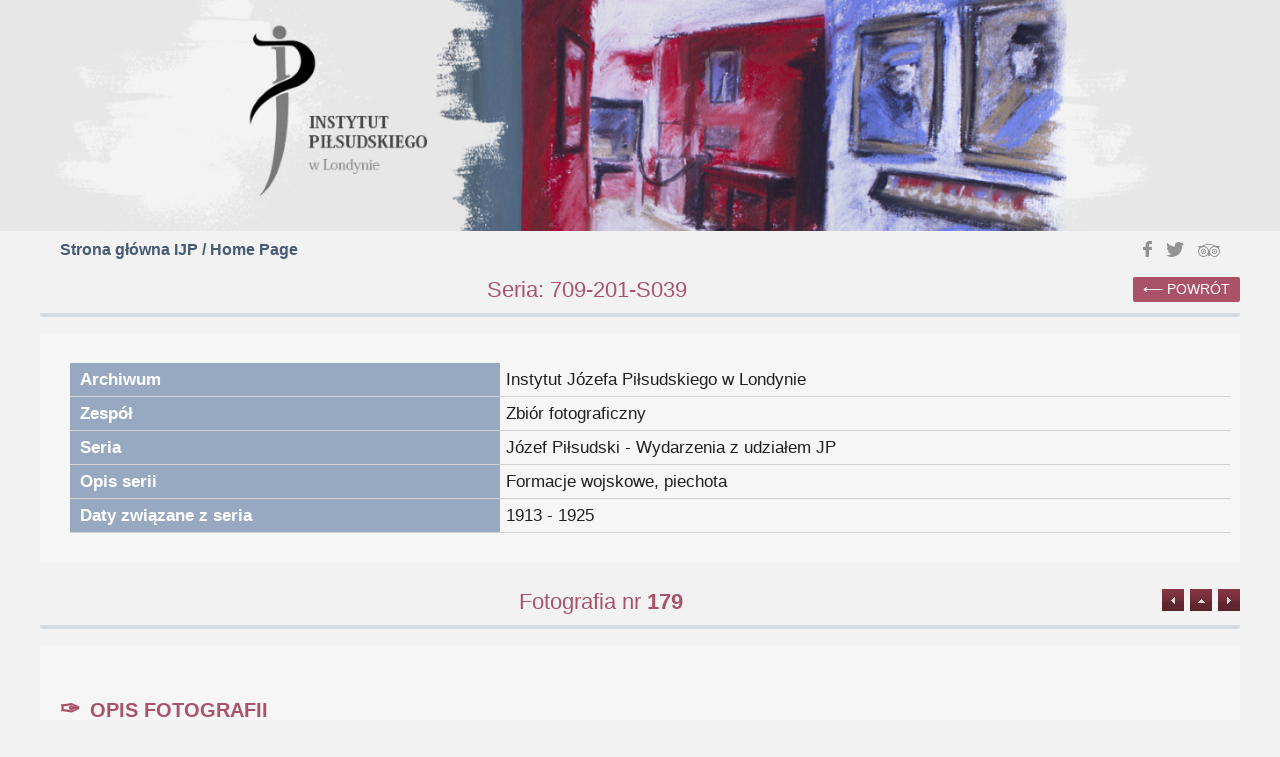

--- FILE ---
content_type: text/html; charset=UTF-8
request_url: https://archiwa.pilsudski.org.uk/koperta/41
body_size: 1797
content:
<!DOCTYPE html>
<html lang="pl">
<head>
<title>Józef Piłsudski w otoczeniu oficerów i adiutantów</title>
<meta name="description" content="Józef Piłsudski - Wydarzenia z udziałem JP" />
<meta name="keywords" content="" />
<meta http-equiv="content-type" content="text/html; charset=utf-8" />
<meta http-equiv="Content-Security-Policy" content="upgrade-insecure-requests">
<meta name="Author" content="IJP" />
<meta name="viewport" content="width=device-width, initial-scale=1.0" />
<meta name="robots" content="index,follow" />
<meta name="revisit-after" content="3 days" />
<meta name="Content-Language" content="pl" />

<link rel="apple-touch-icon" sizes="180x180" href="https://archiwa.pilsudski.org.uk/apple-touch-icon.png">
<link rel="icon" type="image/png" sizes="32x32" href="https://archiwa.pilsudski.org.uk/favicon-32x32.png">
<link rel="icon" type="image/png" sizes="16x16" href="https://archiwa.pilsudski.org.uk/favicon-16x16.png">
<link rel="manifest" href="https://archiwa.pilsudski.org.uk/site.webmanifest"><link href="https://archiwa.pilsudski.org.uk/css/styl.css"         rel="stylesheet" type="text/css" /><link href="https://archiwa.pilsudski.org.uk/css/menu.css"         rel="stylesheet" type="text/css" /><link href="https://archiwa.pilsudski.org.uk/css/app_specific.css" rel="stylesheet" type="text/css" />
<script src="https://archiwa.pilsudski.org.uk/js/jquery-3.6.0.min.js"   type="text/javascript"></script><script src="https://archiwa.pilsudski.org.uk/js/ajax_req.js"           type="text/javascript"></script><script src="https://archiwa.pilsudski.org.uk/js/tools.js"              type="text/javascript"></script><script src="https://archiwa.pilsudski.org.uk/js/front.js"              type="text/javascript"></script><script type="text/javascript">
var appname = 'ijp_2021';
var url_base = 'https://archiwa.pilsudski.org.uk';
var lang = 'pl';
var force_KP_KW = 0;
</script>
<!-- Google tag (gtag.js) -->
<script async src="https://www.googletagmanager.com/gtag/js?id=G-6Z7G0ZC50K"></script>
<script>
  window.dataLayer = window.dataLayer || [];
  function gtag(){dataLayer.push(arguments);}
  gtag('js', new Date());

  gtag('config', 'G-6Z7G0ZC50K');
</script>
<link rel="stylesheet" type="text/css" href="https://archiwa.pilsudski.org.uk/css/lightbox.min.css"><script type="text/javascript" src="https://archiwa.pilsudski.org.uk/js/lightbox.min.js"></script></head>
<div class="outer_container">   <div class="header">
    <div class="logo">
      <a href="https://archiwa.pilsudski.org.uk/">
        <img src="https://archiwa.pilsudski.org.uk/pics/logo_ijp_2021.png" alt="logo" />
      </a>
    </div>
  </div>
  
  <div class="header2">
    <div class="backhome"><a href="//pilsudski.org.uk">Strona główna IJP / Home Page</a></div>
    <div class="social_icons">
      <a target="_blank" rel="noopener" href="https://www.facebook.com/PilsudskiInst/"><img src="https://archiwa.pilsudski.org.uk/pics/fb.png" alt="Facebook"></a>
      <a target="_blank" rel="noopener" href="https://twitter.com/PilsudskiInst"><img src="https://archiwa.pilsudski.org.uk/pics/tw.png" alt="Twitter"></a>
      <a target="_blank" rel="noopener" href="https://www.tripadvisor.co.uk/Attraction_Review-g186338-d10200952-Reviews-The_Jozef_Pilsudski_Institute-London_England.html"><img src="https://archiwa.pilsudski.org.uk/pics/ta.png" alt="Trip Advisor"></a>
    </div>
  </div>

<div class="container_front">
  <div class="info_gora1" >
    <div class="back_link"><a href="javascript: history.back();">powrót</a></div>
    Seria: 709-201-S039  </div>

  <div class="info_srodek1">
    <table class="tabelka">
      <tr><th>Archiwum</th><td>Instytut Józefa Piłsudskiego w Londynie</td></tr>
      <tr><th>Zespół</th><td>Zbiór fotograficzny</td></tr>
      <tr><th>Seria</th><td>Józef Piłsudski - Wydarzenia z udziałem JP</td></tr>

<tr><th>Opis&nbsp;serii</th><td> Formacje wojskowe, piechota</td></tr>
<tr><th>Daty związane z seria</th><td>1913 - 1925</td></tr>
    </table>
  </div>

  <div class="info_gora1" >
    <div style="float:right;">
 <a href="https://archiwa.pilsudski.org.uk/koperta/40"><img src="https://archiwa.pilsudski.org.uk/pics/left1.gif" border="0"  alt="poprzednia" /></a>  <a href="https://archiwa.pilsudski.org.uk/seria/5"><img src="https://archiwa.pilsudski.org.uk/pics/up1.gif" border="0"  alt="lista kopert" /></a>  <a href="https://archiwa.pilsudski.org.uk/koperta/42"><img src="https://archiwa.pilsudski.org.uk/pics/right1.gif" border="0"  alt="następna" /></a> <!--      <span style="margin: 0 0 0 10px;"><a href="https://archiwa.pilsudski.org.uk/aktualnosci.php?wid=2&amp;news=3"><img src="pics/info.gif" border="0"  alt="info" /></a></span> -->
    </div>
    Fotografia&nbsp;nr <b class="current">179</b>
  </div>

  <div class="info_srodek1">
    <h1>Opis&nbsp;fotografii</h1>
    <table class="tabelka" width="90%" style="margin: 0 0 0 0px;">
      <tr>
         <th style="width:100px;"> Tytuł </th>
         <th> Józef Piłsudski w otoczeniu oficerów i adiutantów&nbsp; </th>
      </tr>
                              <tr>
        <td> Opis </td><td> Fotografia czarno-biała, stan dobry&nbsp; </td>
      </tr>      <tr>
        <td> Abstrakt </td><td> Józef Piłsudski w otoczeniu oficerów i adiutantów na tyłach Belwederu rok 1920. Na zdjęciu widoczny m.in. Józef Piłsudski, Bolesław Wieniawa-Długoszowski&nbsp; </td>
      </tr>            

      <!--
      -->
    </table>

    <br />

<h1>Skany&nbsp;fotografii</h1><div>        <div style="padding: 4px 7px;float:left;">
          <a href="https://archiwa.pilsudski.org.uk/skan26356/1917427478" data-lightbox="Skan {$skan->id}" title="1">
            <img src="https://archiwa.pilsudski.org.uk/miniskan26356/1917427478" style="max-height:150px;"/>
          </a>
          <div style="font-size:90%; text-align:center;">1</div>
        </div>
        <div style="padding: 4px 7px;float:left;">
          <a href="https://archiwa.pilsudski.org.uk/skan26357/1917427478" data-lightbox="Skan {$skan->id}" title="2">
            <img src="https://archiwa.pilsudski.org.uk/miniskan26357/1917427478" style="max-height:150px;"/>
          </a>
          <div style="font-size:90%; text-align:center;">2</div>
        </div>
<p style="clear:both; font-size: 95%;">Aby powiekszyć, kliknij na zdjęcie.</p></div>  </div>
</div> 

</div> <!-- outer_container;  --><div class="container_footer_front">
  <footer>
    <div id="bottomNavLeft">
      <p>Copyright © 2021 – Pilsudski Institute of London, U.K. – All Rights Reserved.</p>
    </div>
    <div id="bottomNavRight">
      <p>Serwis: <a href="http://3w.gliwice.pl">3W Serwisy Informacyjne</a>.</p>
    </div>
  </footer>
</div> 
<script type="text/javascript">
  $(document).ready(async () => {
    cookieAlert();
  });
</script>

</body>
</html>